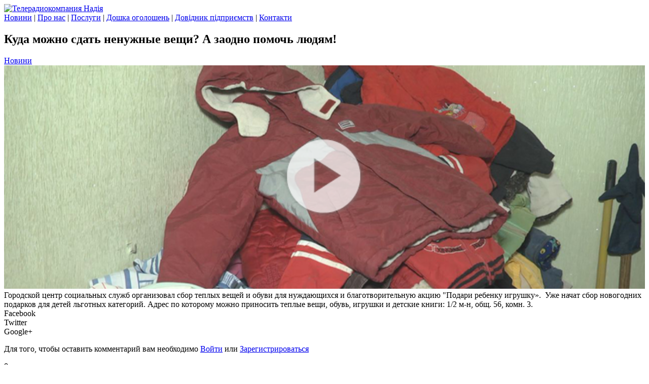

--- FILE ---
content_type: text/html; charset=utf-8
request_url: https://nadiya.tv/news/kuda-mozhno-sdat-nenuzhnye-veshchi-a-zaodno-pomoch-liudiam/
body_size: 5331
content:



<!DOCTYPE html>
<html>
    <head>
        <meta charset="utf-8" />
        <title>
  Куда можно сдать ненужные вещи? А заодно помочь людям! - Новости - Телерадиокомпания &quot;Надiя&quot;</title>

        
  

  <link rel="image_src"
        href="https://nadiya.tv/media/news/1554aaef-e550-47af-9006-19f6151f84d1.jpg"/>
  <meta name="mrc__share_description" content="Городской центр социальных служб организовал сбор теплых вещей и обуви для нуждающихся и благотворительную акцию &quot;Подари ребенку игрушку».  Уже начат сбор новогодних подарков для детей льготных категорий. Адрес по которому можно приносить теплые вещи, обувь, игрушки и детские книги: 1/2 м-н, общ. 56, комн. 3.">
  <meta property="og:image"
        content="https://nadiya.tv/media/news/1554aaef-e550-47af-9006-19f6151f84d1.jpg"/>
  <meta property="og:description" content="Городской центр социальных служб организовал сбор теплых вещей и обуви для нуждающихся и благотворительную акцию &quot;Подари ребенку игрушку».  Уже начат сбор новогодних подарков для детей льготных категорий. Адрес по которому можно приносить теплые вещи, обувь, игрушки и детские книги: 1/2 м-н, общ. 56, комн. 3."/>
  <meta property="og:url"
        content="https://nadiya.tv/news/kuda-mozhno-sdat-nenuzhnye-veshchi-a-zaodno-pomoch-liudiam/"/>


        
  
    <link rel="stylesheet" href="/static/css/output.2a4397fa230c.css" type="text/css">
  


        
  
            <script type="text/javascript" src="/static/js/jquery-1.8.3.js"></script>
            <script type="text/javascript" src="/static/js/jquery.form.js"></script>
            <script type="text/javascript" src="/static/js/jquery-ui-1.9.2.custom.min.js"></script>
            <script type="text/javascript" src="/static/js/jquery.placeholder.js"></script>
            <script type="text/javascript" src="/static/js/slides.jquery.js"></script>
            <script type="text/javascript" src="/static/js/jquery.mousewheel.min.js"></script>
            <script type="text/javascript" src="/static/fancybox/jquery.fancybox-1.3.4.js"></script>
            <script type="text/javascript" src="/static/js/nadia.js"></script>
            <script type="text/javascript" src="/static/js/application.js"></script>
            <script type="text/javascript" src="/static/js/jquery.ezmark.js"></script>
            <!-- Global site tag (gtag.js) - Google Analytics -->
<script async src="https://www.googletagmanager.com/gtag/js?id=G-7XPHSGT4LR"></script>
<script>
  window.dataLayer = window.dataLayer || [];
  function gtag(){dataLayer.push(arguments);}
  gtag('js', new Date());

  gtag('config', 'G-7XPHSGT4LR');
</script>
        
  <script
      src="/static/mCustomScrollbar/jquery.mCustomScrollbar.js"></script>
  <script src="/static/js/social-likes.js"></script>
  <script type="text/javascript" src="/static/fancybox/jquery.fancybox-1.3.4.js"></script>


        

        
  <script type="text/javascript">
    (function($){
      $(window).on("load",function(){
        $(".scrollable_block").mCustomScrollbar();
      });
    })(jQuery);
  </script>


        <!--[if lt IE 9]>
            <script type="text/javascript" src="/static/js/html5shiv.js"></script>
        <![endif]-->

        <link rel="icon" href="/static/img/favicon.ico" type="image/x-icon">
    </head>

    <body>
        
  <div id="fb-root"></div>
  <script>(function(d, s, id) {
    var js, fjs = d.getElementsByTagName(s)[0];
    if (d.getElementById(id)) return;
    js = d.createElement(s);
    js.id = id;
    js.src = "//connect.facebook.net/ru_RU/all.js#xfbml=1&appId=FB_APP_ID";
    fjs.parentNode.insertBefore(js, fjs);
  }(document, 'script', 'facebook-jssdk'));</script>


        <div class="wrapper">
            <!-- top banner -->
            <div class="top_banner">
                <div class="banner_block">
                    
                </div>
            </div>

            <div class="main">
                <div class="main_bg centered">
                    <!-- header -->
                    <header>
                        <div class="logo">
                            <a href="/"><img src="/static/img/logo.png" alt="Телерадиокомпания Надiя" /></a>
                        </div>
                        <div class="navigation">
                            <a href="/news/" class=&quot;current&quot;>Новини</a>
                            |
                            <a href="/about/" >Про нас</a>
                            |
                            <a href="/services/" >Послуги</a>
                            |
                            <a href="/board/" >Дошка оголошень</a>
                            |
                            <a href="/catalog/" >Довідник підприємств</a>
                            |
                            <a href="/contacts/" >Контакти</a>
                        </div>
                        <div class="clear_both"></div>
                    </header>

                    
                    

                    <div class="content">
                        
  <article class="article_block">

    <h1 class="title">Куда можно сдать ненужные вещи? А заодно помочь людям!</h1>
    <div class="info">
      <a href="/news/category/news/">Новини</a>
      <span class="date"></span>
    </div>
    <div class="clear_both"></div>

    <div class="gallery_block">

      

        
          <a href="/news/video/90/" rel="video"><img
              src="/media/CACHE/images/news/1e0f6137-d294-4ba1-b84f-601247ce8ed3/2a408cf8abeae34f0b457ea64b07fe45.png" style="width:100%;" /></a>
        

      

      <div class="clear_both"></div>
    </div>

    <div class="body">
      Городской центр социальных служб организовал сбор теплых вещей и обуви для нуждающихся и благотворительную акцию "Подари ребенку игрушку&raquo;. &nbsp;Уже начат сбор новогодних подарков для детей льготных категорий. Адрес по которому можно приносить теплые вещи, обувь, игрушки и детские книги: 1/2 м-н, общ. 56, комн. 3.
    </div>

    <div class="socials_block">
      
      <div class="social-likes">
        <div class="facebook" title="Поделиться ссылкой на Фейсбуке">Facebook
        </div>
        <div class="twitter" title="Поделиться ссылкой в Твиттере">Twitter
        </div>
        <div class="plusone" title="Поделиться ссылкой в Гугл-плюсе">Google+
        </div>
      </div>
      
    </div>
    
      <div class="body">
        <p>Для того, чтобы оставить комментарий вам необходимо
          <a href="javascript:PopUpShow()">Войти</a>
          или <a href="javascript:PopUpShow2()">Зарегистрироваться</a>
        </p>
      </div>
    
    <div class="comments_block" id="comments_block">
      <div class="comments_wrap">
        <div class="comments_head">
          <span class="comments_count">0 комментариев</span>
        </div>
        <div class="comments_content">
          
          <div class="comments_posts_outer">
            <div class="comments_posts_inner">
              <div class="comments_posts" id="comments_container">
                


              </div>

            </div>
          </div>
        </div>
      </div>
    </div>
    
  </article>
  
    <aside class="related_news">
      <div class="caption">
        <h2>Другие новини<br/><img
            src="/static/img/arrow_down_blue.png"/></h2>
      </div>
      <div class="list">
        
          <div class="article">
            <div class="title">
              <a href="/news/16-sichnia-oleksiyivska-gromada-peredala-chergovu-dopomogu-zsu/">16 січня Олексіївська громада передала чергову допомогу ЗСУ</a>
            </div>
            <div class="date">19.01.2026</div>
          </div>
        
          <div class="article">
            <div class="title">
              <a href="/news/operativna-informatsiia-shchodo-teplopostachannia-u-zlatopoli/">Оперативна інформація щодо теплопостачання у Златополі</a>
            </div>
            <div class="date">19.01.2026</div>
          </div>
        
          <div class="article">
            <div class="title">
              <a href="/news/golovne-stabilizuvati-energosistemu-kharkivshchini/">Головне - стабілізувати енергосистему Харківщини</a>
            </div>
            <div class="date">17.01.2026</div>
          </div>
        
          <div class="article">
            <div class="title">
              <a href="/news/rezervnii-nomer-vikliku-avariinoyi-gazovokh-sluzhbi/">Резервний номер виклику аварійної газової служби</a>
            </div>
            <div class="date">16.01.2026</div>
          </div>
        
          <div class="article">
            <div class="title">
              <a href="/news/likari-kharkivshchini-boriutsia-za-zhittia-poranenogo-rosiianami-khlopchika/">Лікарі Харківщини борються за життя пораненого росіянами хлопчика</a>
            </div>
            <div class="date">15.01.2026</div>
          </div>
        
          <div class="article">
            <div class="title">
              <a href="/news/likvidatsiia-naslidkiv-udaru-po-poshtovomu-terminalu-na-kharkivshchini/">Ліквідація наслідків удару по поштовому терміналу на Харківщині</a>
            </div>
            <div class="date">14.01.2026</div>
          </div>
        
          <div class="article">
            <div class="title">
              <a href="/news/podrobitsi-udaru-rosiyi-po-poshtovomu-terminalu-v-peredmisti-kharkova/">Подробиці удару росії по поштовому терміналу в передмісті Харкова</a>
            </div>
            <div class="date">13.01.2026</div>
          </div>
        
          <div class="article">
            <div class="title">
              <a href="/news/oleksiyivska-gromada-peredala-na-front-chergovu-partiiu-dopomogi/">Олексіївська громада передала на фронт чергову партію допомоги</a>
            </div>
            <div class="date">13.01.2026</div>
          </div>
        
          <div class="article">
            <div class="title">
              <a href="/news/vidkrilos-nove-ortopedichne-viddilennia/">Відкрилось нове ортопедичне відділення</a>
            </div>
            <div class="date">12.01.2026</div>
          </div>
        
          <div class="article">
            <div class="title">
              <a href="/news/iak-zlatopilska-gromada-dolaie-naslidki-negodi/">Як Златопільська громада долає наслідки негоди</a>
            </div>
            <div class="date">12.01.2026</div>
          </div>
        
      </div>
    </aside>
  
  <div class="popup" id="popup">
    <a href="javascript:PopUpHide()"><span class="close">×</span></a>
    <div class="popup_content">
      <div class="form-group">
        <p class="popup-title">Вход</p>
        <p class="checkin">Введите данные указанные при регистрации</p>
        
<div class="contact_form">
    <form action="/news/kuda-mozhno-sdat-nenuzhnye-veshchi-a-zaodno-pomoch-liudiam/login/" method="POST" class="enter_form">
        <input type="hidden" name="csrfmiddlewaretoken" value="mnQlzVd33ml1x0r8Ze2zyjJcvTrzEd5j52Yb7vb6cMPQHr9g4MV8oC01Qc8jX1Es">
        <table cellpadding="0" cellspacing="0" border="0">
            <tr>
                <td class="fields">
                    <input type="text" placeholder="E-mail" id="email"
                           name="email" class="inputs"/>
                </td>
            </tr>
            <tr>
                <td class="fields">
                    <input type="text" placeholder="Пароль" id="password"
                           name="password" class="inputs"/>
                </td>
            </tr>
            <tr>
                <td class="fields">
                    <input type="text"  placeholder="Подтвердите пароль"
                           id="password2" name="password2" class="inputs"/>
                </td>
            </tr>
            <tr>
                <td colspan="2">
                    <input type="submit" name="login" class="buttons"
                           value="Войти"/>
                </td>
            </tr>
        </table>
    </form>
</div>
        <a href="/login/facebook/?next=/news/kuda-mozhno-sdat-nenuzhnye-veshchi-a-zaodno-pomoch-liudiam/" class="facebook-icon">
          <i class="fa fa-facebook-official fa-fw"></i>Войти через Facebook
        </a>
      </div>
    </div>
  </div>
  <div class="popup" id="popup2">
    <a href="javascript:PopUpHide2()"><span class="close">×</span></a>
    <div class="popup_content">
      <div class="form-group">
        <p class="popup-title">Регистрация</p>
          
<div class="contact_form">
    <form action="/news/kuda-mozhno-sdat-nenuzhnye-veshchi-a-zaodno-pomoch-liudiam/" method="POST" class="enter_form">
        <input type="hidden" name="csrfmiddlewaretoken" value="mnQlzVd33ml1x0r8Ze2zyjJcvTrzEd5j52Yb7vb6cMPQHr9g4MV8oC01Qc8jX1Es">
        <table cellpadding="0" cellspacing="0" border="0">
            <tr>
                <td class="fields"><input type="text" name="first_name" class="inputs" placeholder="Имя" required id="id_first_name"></td>
            </tr>
            <tr>
                <td class="fields"><input type="text" name="last_name" class="inputs" placeholder="Фамилия" required id="id_last_name"></td>
            </tr>
            <tr>
                <td class="fields"><input type="text" name="email" class="inputs" placeholder="E-mail" required id="id_email"></td>
            </tr>
            <tr>
                <td class="fields"><input type="text" name="password" class="inputs" placeholder="Пароль" required id="id_password"></td>
            </tr>
            <tr>
                <td class="fields"><input type="text" name="password2" class="inputs" placeholder="Повторите пароль" required id="id_password2"></td>
            </tr>
            <tr>
                <td colspan="2">
                    <input type="submit" name="register" class="buttons"
                           value="Зарегистрироваться"/>
                </td>
            </tr>
        </table>
    </form>
</div>
        <a href="/login/facebook/?next=/news/kuda-mozhno-sdat-nenuzhnye-veshchi-a-zaodno-pomoch-liudiam/" class="facebook-icon">
          <i class="fa fa-facebook-official fa-fw"></i>Войти через Facebook
        </a>
      </div>
    </div>
  </div>
  <div class="clear_both"></div>

                    </div>
                </div>
            </div>
        </div>

        <!-- footer -->
        <footer>
            <div class="centered">
                <div class="left_block">
                    <div class="bottom_nav">
                        <span class=&quot;current&quot;><a href="/news/">Новини</a></span>
                        &nbsp;|&nbsp;
                        <span ><a href="/about/">Про нас</a></span>
                        &nbsp;|&nbsp;
                        <span ><a href="/services/">Послуги</a></span>
                        &nbsp;|&nbsp;
                        <span ><a href="/board/">Дошка оголошень</a></span>
                        &nbsp;|&nbsp;
                        <span ><a href="/catalog/">Довідник підприємств</a></span>
                        &nbsp;|&nbsp;
                        <span ><a href="/contacts/">Контакти</a></span>
                    </div>
                    <div class="copyright">
                        &copy; ТОВ "Телерадіокомпанія"Надія". Усі права захищені.
                        <a href="https://drive.google.com/file/d/1Fjox7qPYyrzRKcqPrUaJgIcf6z0Q0UyK/view?usp=sharing">СТРУКТУРА ВЛАСНОСТІ</a> <br />
                        Використовуючи цей сайт, Ви зобов'язуєтесь виконувати умови <a href="/agreement/">даної угоди</a>
                    </div>
                </div>

















                <div class="right_block">
                    <div class="socials" style="width: 190px">
	                    <a href="https://www.youtube.com/@nadiya0222" target="_blank"><img src="/static/img/yotube.png" /></a>
	                    <a href="https://t.me/NADIYAmedia" target="_blank"><img src="/static/img/telegram.png" /></a>
	                    <a href="https://www.instagram.com/trknadiya?igsh=eXJkdjhxM2MxNDcy" target="_blank"><img src="/static/img/instagram.png" /></a>
	                    <a href="https://invite.viber.com/?g=5h-2X3PikkuKWxQFUNmuL3pT4dufrRq_" target="_blank"><img src="/static/img/viber.png" /></a>
	                    <a href="https://www.facebook.com/groups/nadiya.tv/" target="_blank"><img src="/static/img/facebook.png" /></a>
                    </div>
                    <script></script>
                    <div class="design_by">
                        <a href="https://freshlimestudio.com" target="_blank"><img src="/static/img/design_by.png" /></a>
                    </div>
                </div>
                <div class="clear_both"></div>
            </div>
        </footer>

    </body>

</html>
